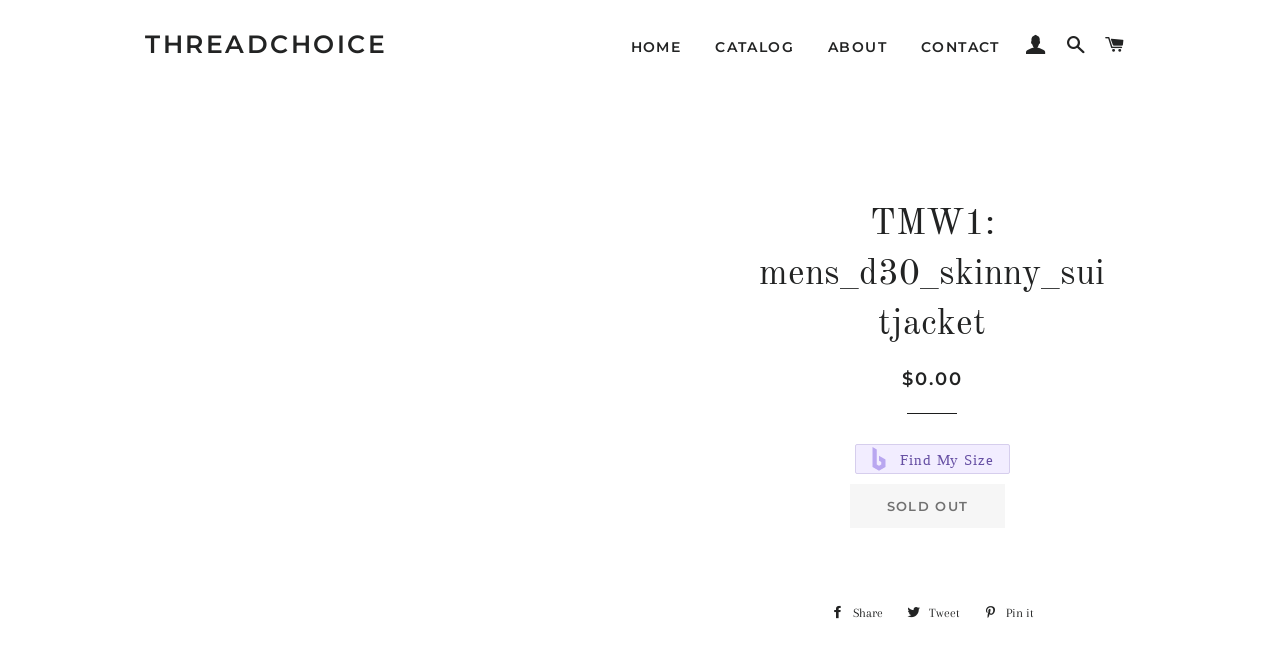

--- FILE ---
content_type: image/svg+xml
request_url: https://d3g2g9r3ie8poo.cloudfront.net/bodies/M/top.svg
body_size: 236662
content:
<svg width="266" height="234" viewBox="0 0 266 234" fill="none" xmlns="http://www.w3.org/2000/svg" xmlns:xlink="http://www.w3.org/1999/xlink">
<rect width="266" height="234" fill="url(#pattern0)"/>
<defs>
<pattern id="pattern0" patternContentUnits="objectBoundingBox" width="1" height="1">
<use xlink:href="#image0_2060_56287" transform="scale(0.00133884 0.00152014)"/>
</pattern>
<image id="image0_2060_56287" width="747" height="1045" xlink:href="[data-uri]"/>
</defs>
</svg>
